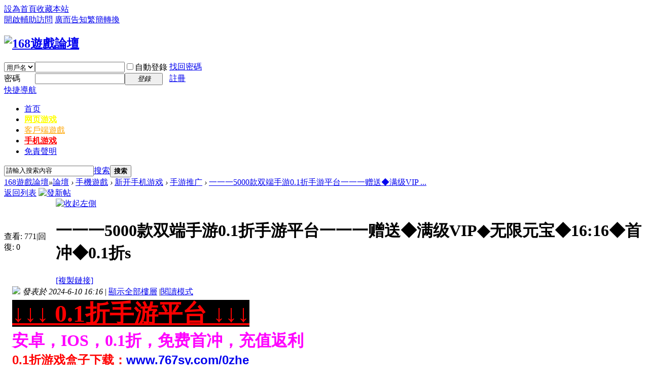

--- FILE ---
content_type: text/html; charset=utf-8
request_url: http://www.168gamesf.com/thread-1289027-1-1.html
body_size: 11520
content:

<!DOCTYPE html PUBLIC "-//W3C//DTD XHTML 1.0 Transitional//EN" "http://www.w3.org/TR/xhtml1/DTD/xhtml1-transitional.dtd">
<html xmlns="http://www.w3.org/1999/xhtml">
<head>
<meta http-equiv="Content-Type" content="text/html; charset=utf-8" />
<title>一一一5000款双端手游0.1折手游平台一一一赠送◆满级VIP◆无限元宝◆16:16◆首冲◆0.1折s - 手游推广 - 168遊戲論壇</title>
<link href="http://www.168gamesf.com/thread-1289027-1-1.html" rel="canonical" />
<meta name="keywords" content="一一一5000款双端手游0.1折手游平台一一一赠送◆满级VIP◆无限元宝◆16:16◆首冲◆0.1折s" />
<meta name="description" content="↓↓↓ 0.1折手游平台 ↓↓↓[/backcolor]安卓，IOS，0.1折，免费首冲，充值返利0.1折游戏盒子下载：www.767sy.com/0zhe为玩家提供最全BT版手游,免费折扣手游,满V版无限 ... 一一一5000款双端手游0.1折手游平台一一一赠送◆满级VIP◆无限元宝◆16:16◆首冲◆0.1折s" />
<meta name="MSSmartTagsPreventParsing" content="True" />
<meta http-equiv="MSThemeCompatible" content="Yes" />
<base href="http://www.168gamesf.com/" /><link rel="stylesheet" type="text/css" href="data/cache/style_1_common.css?zkx" /><link rel="stylesheet" type="text/css" href="data/cache/style_1_forum_viewthread.css?zkx" /><script type="text/javascript">var STYLEID = '1', STATICURL = 'static/', IMGDIR = 'static/image/common', VERHASH = 'zkx', charset = 'utf-8', discuz_uid = '0', cookiepre = '58uO_2132_', cookiedomain = '', cookiepath = '/', showusercard = '1', attackevasive = '0', disallowfloat = 'login|newthread|reply', creditnotice = '1|威望|,2|金幣|,3|活躍度|,8|代幣|', defaultstyle = '', REPORTURL = 'aHR0cDovL3d3dy4xNjhnYW1lc2YuY29tL3RocmVhZC0xMjg5MDI3LTEtMS5odG1s', SITEURL = 'http://www.168gamesf.com/', JSPATH = 'static/js/', DYNAMICURL = '';</script>
<script src="static/js/common.js?zkx" type="text/javascript"></script>
<script src="static/js/jquery.min.js" type="text/javascript"></script><script type="text/javascript">var jq = jQuery.noConflict();</script>
<script src="static/js/jcookie.js" type="text/javascript"></script>
<meta name="application-name" content="168遊戲論壇" />
<meta name="msapplication-tooltip" content="168遊戲論壇" />
<meta name="msapplication-task" content="name=論壇;action-uri=http://www.168gamesf.com/forum.php;icon-uri=http://www.168gamesf.com/static/image/common/bbs.ico" />
<link rel="archives" title="168遊戲論壇" href="http://www.168gamesf.com/archiver/" />
<script src="static/js/forum.js?zkx" type="text/javascript"></script>
</head>

<body id="nv_forum" class="pg_viewthread" onkeydown="if(event.keyCode==27) return false;">
<div id="append_parent"></div><div id="ajaxwaitid"></div>
<div class="dwp">
<div id="toptb" class="cl">
<div class="wp">
<div class="z"><a href="javascript:;"  onclick="setHomepage('http://www.168gamesf.com/');">設為首頁</a><a href="http://www.168gamesf.com/"  onclick="addFavorite(this.href, '168遊戲論壇');return false;">收藏本站</a></div>
<div class="y">
<a id="switchblind" href="javascript:;" onclick="toggleBlind(this)" title="開啟輔助訪問" class="switchblind">開啟輔助訪問</a>
<a href="go/aHR0cHM6Ly9saW5lLm1lL3RpL3AvOHZwNmNqek5Gbw,," target="_blank" >廣而告知</a><a href="javascript:tsConvert.toggle(0);" >繁簡轉換</a></div>
</div>
</div>

<div id="hd">
<div class="wp">
<div class="hdc cl"><h2><a href="http://www.168gamesf.com/" title="168遊戲論壇"><img src="static/image/common/logov.png" alt="168遊戲論壇" border="0" /></a></h2><script src="static/js/logging.js?zkx" type="text/javascript"></script>
<form method="post" autocomplete="off" id="lsform" action="member.php?mod=logging&amp;action=login&amp;loginsubmit=yes&amp;infloat=yes&amp;lssubmit=yes" onsubmit="pwmd5('ls_password');return lsSubmit();">
<div class="fastlg cl">
<span id="return_ls" style="display:none"></span>
<div class="y pns">
<table cellspacing="0" cellpadding="0">
<tr>
<td>
<span class="ftid">
<select name="fastloginfield" id="ls_fastloginfield" width="40" tabindex="900">
<option value="username">用戶名</option>
<option value="uid">UID</option>
<option value="email">Email</option>
</select>
</span>
<script type="text/javascript">simulateSelect('ls_fastloginfield')</script>
</td>
<td><input type="text" name="username" id="ls_username" autocomplete="off" class="px vm" tabindex="901" /></td>
<td class="fastlg_l"><label for="ls_cookietime"><input type="checkbox" name="cookietime" id="ls_cookietime" class="pc" value="2592000" tabindex="903" />自動登錄</label></td>
<td>&nbsp;<a href="javascript:;" onclick="showWindow('login', 'member.php?mod=logging&action=login&viewlostpw=1')">找回密碼</a></td>
</tr>
<tr>
<td><label for="ls_password" class="z psw_w">密碼</label></td>
<td><input type="password" name="password" id="ls_password" class="px vm" autocomplete="off" tabindex="902" /></td>
<td class="fastlg_l"><button type="submit" class="pn vm" tabindex="904" style="width: 75px;"><em>登錄</em></button></td>
<td>&nbsp;<a href="member.php?mod=reg" class="xi2 xw1">註冊</a></td>
</tr>
</table>
<input type="hidden" name="quickforward" value="yes" />
<input type="hidden" name="handlekey" value="ls" />
</div>
</div>
</form>

<script src="static/js/md5.js?zkx" type="text/javascript" reload="1"></script>
</div>

<div id="nv">
<a href="javascript:;" id="qmenu" onmouseover="delayShow(this, function () {showMenu({'ctrlid':'qmenu','pos':'34!','ctrlclass':'a','duration':2});showForummenu(72);})">快捷導航</a>
<ul><li id="mn_N6666" ><a href="/" hidefocus="true"  >首页</a></li><li id="mn_N4166" onmouseover="showMenu({'ctrlid':this.id,'ctrlclass':'hover','duration':2})"><a href="category-134.html" hidefocus="true"   style="font-weight: bold;color: yellow">网页游戏</a></li><li id="mn_N4928" onmouseover="showMenu({'ctrlid':this.id,'ctrlclass':'hover','duration':2})"><a href="category-4.html" hidefocus="true"   style="color: orange">客戶端遊戲</a></li><li id="mn_N9def" onmouseover="showMenu({'ctrlid':this.id,'ctrlclass':'hover','duration':2})"><a href="forum-45-1.html" hidefocus="true" target="_blank"   style="font-weight: bold;color: red">手机游戏</a></li><li id="mn_N8eb7" ><a href="misc.php?mod=faq&action=faq&id=1" hidefocus="true" target="_blank"  >免責聲明</a></li></ul>
</div>
<ul class="p_pop h_pop" id="plugin_menu" style="display: none">  <li><a href="plugin.php?id=dsu_paulsign:sign" id="mn_plink_sign">每日簽到</a></li>
 </ul>
<ul class="p_pop h_pop" id="mn_N4166_menu" style="display: none"><li><a href="forum-84-1.html" hidefocus="true" target="_blank" >网页游戏SF</a></li><li><a href="forum-135-1.html" hidefocus="true" target="_blank" >稀有页游公益服</a></li><li><a href="forum-151-1.html" hidefocus="true" target="_blank" >联运与玩家推广</a></li></ul><ul class="p_pop h_pop" id="mn_N4928_menu" style="display: none"><li><a href="forum-13-1.html" hidefocus="true" target="_blank" >稀有端游</a></li><li><a href="forum-32-1.html" hidefocus="true" target="_blank" >楓之谷</a></li><li><a href="forum-2-1.html" hidefocus="true" target="_blank" >RO仙境傳說</a></li><li><a href="forum-39-1.html" hidefocus="true" target="_blank" >希望OL</a></li><li><a href="forum-12-1.html" hidefocus="true" target="_blank" >天堂</a></li><li><a href="forum-77-1.html" hidefocus="true" target="_blank" >天堂II</a></li><li><a href="forum-33-1.html" hidefocus="true" target="_blank" >魔力寶貝</a></li><li><a href="forum-80-1.html" hidefocus="true" target="_blank" >三國群英傳</a></li><li><a href="forum-34-1.html" hidefocus="true" target="_blank" >魔獸世界</a></li><li><a href="type-13-193-1.html" hidefocus="true" target="_blank" >DNF</a></li><li><a href="type-13-168-1.html" hidefocus="true" target="_blank" >龙之谷</a></li></ul><ul class="p_pop h_pop" id="mn_N9def_menu" style="display: none"><li><a href="forum-45-1.html" hidefocus="true" target="_blank"  style="color: red">手游SF</a></li></ul><div class="p_pop h_pop" id="mn_userapp_menu" style="display: none"></div><div id="mu" class="cl">
<ul class="cl " id="snav_mn_userapp" style="display:none">
</ul>
</div>
	
<div id="scbar" class="cl">
<form id="scbar_form" method="post" autocomplete="off" onsubmit="searchFocus($('scbar_txt'))" action="search.php?searchsubmit=yes" target="_blank">
<input type="hidden" name="mod" id="scbar_mod" value="search" />
<input type="hidden" name="formhash" value="ee3d2e39" />
<input type="hidden" name="srchtype" value="title" />
<input type="hidden" name="srhfid" value="72" />
<input type="hidden" name="srhlocality" value="forum::viewthread" />
<table cellspacing="0" cellpadding="0">
<tr>
<td class="scbar_icon_td"></td>
<td class="scbar_txt_td"><input type="text" name="srchtxt" id="scbar_txt" value="請輸入搜索內容" autocomplete="off" x-webkit-speech speech /></td>
<td class="scbar_type_td"><a href="javascript:;" id="scbar_type" class="xg1" onclick="showMenu(this.id)" hidefocus="true">搜索</a></td>
<td class="scbar_btn_td"><button type="submit" name="searchsubmit" id="scbar_btn" sc="1" class="pn pnc" value="true"><strong class="xi2">搜索</strong></button></td>
<td class="scbar_hot_td">
<div id="scbar_hot">
</div>
</td>
</tr>
</table>
</form>
</div>
<ul id="scbar_type_menu" class="p_pop" style="display: none;"><li><a href="javascript:;" rel="curforum" fid="72" >本版</a></li><li><a href="javascript:;" rel="user">用戶</a></li></ul>
<script type="text/javascript">
initSearchmenu('scbar', '');
</script>
</div>
</div>


<div id="wp" class="wp">
<script type="text/javascript">var fid = parseInt('72'), tid = parseInt('1289027');</script>

<script src="static/js/forum_viewthread.js?zkx" type="text/javascript"></script>
<script type="text/javascript">zoomstatus = parseInt(1);var imagemaxwidth = '750';var aimgcount = new Array();</script>

<style id="diy_style" type="text/css"></style>
<!--[diy=diynavtop]--><div id="diynavtop" class="area"></div><!--[/diy]-->
<div id="pt" class="bm cl">
<div class="z">
<a href="./" class="nvhm" title="首頁">168遊戲論壇</a><em>&raquo;</em><a href="http://www.168gamesf.com/forum.php">論壇</a> <em>&rsaquo;</em> <a href="http://www.168gamesf.com/category-1.html">手機遊戲</a> <em>&rsaquo;</em> <a href="http://www.168gamesf.com/forum-45-1.html">新开手机游戏</a> <em>&rsaquo;</em> <a href="http://www.168gamesf.com/forum-72-1.html">手游推广</a> <em>&rsaquo;</em> <a href="http://www.168gamesf.com/thread-1289027-1-1.html">一一一5000款双端手游0.1折手游平台一一一赠送◆满级VIP ...</a>
</div>
</div>

<style id="diy_style" type="text/css"></style>
<div class="wp">
<!--[diy=diy1]--><div id="diy1" class="area"></div><!--[/diy]-->
</div>

<div id="ct" class="wp cl">
<div id="pgt" class="pgs mbm cl ">
<div class="pgt"></div>
<span class="y pgb"><a href="http://www.168gamesf.com/forum-72-1.html">返回列表</a></span>
<a id="newspecial" onmouseover="$('newspecial').id = 'newspecialtmp';this.id = 'newspecial';showMenu({'ctrlid':this.id})" onclick="showWindow('newthread', 'forum.php?mod=post&action=newthread&fid=72')" href="javascript:;" title="發新帖"><img src="static/image/common/pn_post.png" alt="發新帖" /></a></div>



<div id="postlist" class="pl bm">
<table cellspacing="0" cellpadding="0">
<tr>
<td class="pls ptn pbn">
<div class="hm ptn">
<span class="xg1">查看:</span> <span class="xi1">771</span><span class="pipe">|</span><span class="xg1">回復:</span> <span class="xi1">0</span>
</div>
</td>
<td class="plc ptm pbn vwthd">
<span class="xg1 side_btn">
<a onclick="setcookie('close_leftinfo', 1);location.reload();" title="收起左側" class="btn_s_close" href="javascript:;"><img src="static/image/common/control_l.png" alt="收起左側" class="vm" /></a>
</span>
<h1 class="ts">
<span id="thread_subject">一一一5000款双端手游0.1折手游平台一一一赠送◆满级VIP◆无限元宝◆16:16◆首冲◆0.1折s</span>
</h1>
<span class="xg1">
<a href="http://www.168gamesf.com/thread-1289027-1-1.html" onclick="return copyThreadUrl(this, '168遊戲論壇')" >[複製鏈接]</a>
</span>
</td>
</tr>
</table>


<table cellspacing="0" cellpadding="0" class="ad">
<tr>
<td class="pls">
</td>
<td class="plc">
</td>
</tr>
</table><div id="post_27816498" ><table id="pid27816498" class="plhin" summary="pid27816498" cellspacing="0" cellpadding="0">
<tr>
<td class="pls" rowspan="2">
<div id="favatar27816498" class="pls favatar">
 <a name="lastpost"></a><div class="pi">
<div class="authi"><a href="http://www.168gamesf.com/space-uid-521530.html" target="_blank" class="xw1">倪敏姐</a>
</div>
</div>
<div class="p_pop blk bui card_gender_" id="userinfo27816498" style="display: none; margin-top: -11px;">
<div class="m z">
<div id="userinfo27816498_ma"></div>
</div>
<div class="i y">
<div>
<strong><a href="http://www.168gamesf.com/space-uid-521530.html" target="_blank" class="xi2">倪敏姐</a></strong>
<em>當前離線</em>
</div><dl class="cl">

<dt>積分</dt><dd><a href="http://www.168gamesf.com/home.php?mod=space&uid=521530&do=profile" target="_blank" class="xi2">0</a></dd>
<dt>金幣</dt><dd> </dd>
<dt>活躍度</dt><dd> </dd>
<dt>性別</dt><dd>保密</dd>
<dt>在線時間</dt><dd> 小時</dd>
<dt>註冊時間</dt><dd>2019-3-5</dd>
<dt>最後登錄</dt><dd>1970-1-1</dd>
</dl><div class="imicn">
<a href="http://www.168gamesf.com/home.php?mod=space&amp;uid=521530&amp;do=profile" target="_blank" title="查看詳細資料"><img src="static/image/common/userinfo.gif" alt="查看詳細資料" /></a>
</div>
<div id="avatarfeed"><span id="threadsortswait"></span></div>
</div>
</div>
<div>
<div class="avatar"><a href="http://www.168gamesf.com/space-uid-521530.html" class="avtm" target="_blank"><img src="http://www.168gamesf.com/uc_server/data/avatar/000/52/15/30_avatar_middle.jpg" onerror="this.onerror=null;this.src='http://www.168gamesf.com/uc_server/images/noavatar_middle.gif'" /></a></div>
</div>
</div>
</td>
	
<td class="plc">
<div class="pi">
<div class="pti">
<div class="pdbt">
</div>
<div class="authi">
<img class="authicn vm" id="authicon27816498" src="static/image/common/online_member.gif" />
<em id="authorposton27816498">發表於 2024-6-10 16:16</em>
<span class="pipe">|</span>
<a href="http://www.168gamesf.com/thread-1289027-1-1.html" rel="nofollow">顯示全部樓層</a>
<span class="pipe show">|</span><a href="javascript:;" onclick="readmode($('thread_subject').innerHTML, 27816498);" class="show">閱讀模式</a>
</div>
</div>
</div><div class="pct"><div class="a_ptad"><span id="pad"></span></div><style type="text/css">.pcb{margin-right:0}</style><div class="pcb">
 
<div class="t_fsz">
<table cellspacing="0" cellpadding="0"><tr><td class="t_f" id="postmessage_27816498">
<font size="7"><font style="background-color:black"><a rel="nofollow" href="go/aHR0cDovL3d3dy43NjdzeS5jb20vMXpoZQ,," target="_blank" onclick="return denyopener(this)"><font color="#ff0000"><font face="微软雅黑"><strong>↓↓↓ 0.1折手游平台 ↓↓↓</strong></font></font></a></font></font><br />
<font face="微软雅黑"><font size="6"><font color="#ff00ff"><strong>安卓，IOS，0.1折，免费首冲，充值返利</strong></font></font></font><br />
<strong><font size="5"><font color="#ff00"><font face="Tahoma, Helvetica, SimSun, sans-serif"><font face="微软雅黑, 宋体, Arial, Verdana, Geneva, Helvetica, sans-serif">0.1折游戏盒子下载：</font></font></font><font face="Tahoma, Helvetica, SimSun, sans-serif"><a rel="nofollow" href="go/aHR0cDovL3d3dy43NjdzeS5jb20vMHpoZQ,," target="_blank" onclick="return denyopener(this)">www.767sy.com/0zhe</a></font></font></strong><font face="微软雅黑"><font color="#444444"><font size="4"><font color="#ff0000"><br />
</font></font><font size="4"><font color="#ff0000">为玩家提供最全</font><font color="#ff00ff">BT版<a href="http://www.168gamesf.com/" style="color:#444" target="_blank">手游</a>,</font><font color="#2e8b57">免费折扣手游,</font><font color="#0000ff">满V版<a href="http://www.168gamesf.com/forum-151-1.html" style="color:#444" target="_blank">无限元宝</a>手游,</font><font color="#8b0000">H5游戏</font></font><br />
<font size="4"><font color="Red">千款0.1折手游大全</font></font></font></font><font face="微软雅黑"><font color="#444444"><font size="4"><font color="Red">【0.1折<font color="DarkRed">传奇类</font>，</font></font></font></font><font color="#ff00"><font face="微软雅黑"><font size="4">0.1折</font></font></font><font face="微软雅黑"><font color="#444444"><font size="4"><font color="Red"><font color="MediumTurquoise">仙侠类</font>，</font></font></font></font><font color="#ff00"><font face="微软雅黑"><font size="4">0.1折</font></font></font><font face="微软雅黑"><font color="#444444"><font size="4"><font color="Red"><font color="Indigo">卡牌类</font>，</font></font></font></font><font color="#ff00"><font face="微软雅黑"><font size="4">0.1折</font></font></font><font face="微软雅黑"><font color="#444444"><font size="4"><font color="Red"><font color="Magenta">回合制</font>，</font></font></font></font><font color="#ff00"><font face="微软雅黑"><font size="4">0.1折</font></font></font><font face="微软雅黑"><font color="#444444"><font size="4"><font color="Red"><font color="DarkSlateBlue">玄幻类</font>】</font></font></font></font><font face="微软雅黑"><font color="#444444"><font size="4"><font color="#2e8b57">★千款精品手游，BT、折扣、H5游戏端在盒子里一键下载，更快 更方便</font><br />
<font color="#ff0000">★盒子功能强 客服中心 同步：开服表 礼包 游戏资讯 新游榜 充值活动</font><br />
<font color="#800080">★新增交易系统，用户评价签到送金币，超级会员返平台币</font></font><br />
</font></font><strong><font color="#ff00"><font face="微软雅黑"><font size="4">0.1折</font></font></font><font face="微软雅黑"><font color="#444444"><font size="4"><font color="#9932cc">手游<a href="http://www.168gamesf.com/" style="color:#444" target="_blank">公益服</a>、手游sf平台、手游满vip无限<a href="http://www.168gamesf.com/forum-136-1.html" style="color:#444" target="_blank">元宝</a>、手游私sf无限元宝、手游无限元宝服9999999<br />
</font></font></font></font><font color="#ff00"><font face="微软雅黑"><font size="4">0.1折</font></font></font><font face="微软雅黑"><font color="#444444"><font size="4"><font color="#9932cc"><a href="http://www.168gamesf.com/" style="color:#444" target="_blank">手游公益服</a>、手游sf网、手机sf游戏、ios手游盒子、变态手游盒子、变态手游平台app<br />
安卓+ios游戏：（9999款，持续每周上新）下载盒子APP领取变态9999999元宝礼包。<br />
5000款</font></font></font></font><font color="#ff00"><font face="微软雅黑"><font size="4">0.1折</font></font></font><font face="微软雅黑"><font color="#444444"><font size="4"><font color="#9932cc">BT手游公益服下载网站↓↓↓↓【精品安卓</font></font></font></font><font color="#ff00"><font face="微软雅黑"><font size="4">0.1折</font></font></font></strong><font face="微软雅黑"><font color="#444444"><font size="4"><font color="#9932cc"><strong>手游】</strong></font><br />
</font><strong><font size="6"><font color="#ff0000">0.1折手游地址：</font></font></strong></font></font><font color="#336699"><font face="Tahoma, Helvetica, SimSun, sans-serif"><a rel="nofollow" href="go/aHR0cDovL3d3dy43NjdzeS5jb20vMHpoZQ,," target="_blank" onclick="return denyopener(this)"><font size="6"><strong>www.767sy.com/0zhe</strong></font></a></font></font><font face="微软雅黑"><font color="#444444"><strong><font size="6"><font color="#ff0000"><br />
</font></font></strong></font></font><strong><font size="6"><font color="#ff0000">0.1折</font></font></strong><font face="微软雅黑"><font color="#444444"><strong><font size="6"><font color="#ff0000">手游地址：</font></font></strong></font></font><font color="#336699"><font face="Tahoma, Helvetica, SimSun, sans-serif"><font size="6"><strong><a rel="nofollow" href="go/aHR0cDovL3d3dy43NjdzeS5jb20vMHpoZQ,," target="_blank" onclick="return denyopener(this)">www.767sy.com/0zhe</a></strong></font></font></font><font face="微软雅黑"><font color="#444444"><strong><font size="6"><br />
盒子下载：<font color="#336699"><a rel="nofollow" href="go/aHR0cDovL3d3dy43NjdzeS5jb20vMXpoZQ,," target="_blank" onclick="return denyopener(this)"><font color="#ff0000"><font style="background-color:black">点击下载（0.1折游戏盒子）</font></font></a></font><br />
<font color="#ff00ff">游戏QQ群：243635562 <a rel="nofollow" href="go/aHR0cHM6Ly9qcS5xcS5jb20vP193dj0xMDI3JmFtcDtrPTVzUlkwTlI," target="_blank" onclick="return denyopener(this)">【点击加入群】</a></font></font></strong><br />
<font color="#336699"><a rel="nofollow" href="go/aHR0cDovL3d3dy43NjdzeS5jb20vMXpoZQ,," target="_blank" onclick="return denyopener(this)"><img id="aimg_wWT4Q" onclick="zoom(this, this.src, 0, 0, 0)" class="zoom" width="750" src="http://www.767sy.com/images/0.1zhe2.png" onmouseover="img_onmouseoverfunc(this)" onclick="zoom(this)" style="cursor:pointer" border="0" alt="" /></a></font><br />
<font color="#ff0000"><strong><font size="4">《特别提示:手游为了以后获得礼包和更多的福利请在本站下载游戏的玩家们重新注册账号》</font></strong></font></font></font><table cellspacing="0" class="t_table" style="width:98%" bgcolor="yellow"><tr><td><div align="center"><font face="Arial"><font size="3"><font color="#0000ff">折扣游戏 </font></font></font><font face="Arial"><font size="3"><font color="#ff8c00">专业折扣平台APP</font></font></font><font face="Arial"><font color="#0000ff"><font size="3"> 充值</font></font><font size="6"><font color="#ff0000"><font style="background-color:black"><strong>0.1折</strong></font></font></font><font color="#0000ff"><font size="3"> </font></font></font><font face="Arial"><font size="3"><font color="#800080">首充续充都一样</font></font></font><font face="Arial"><font size="3"><font color="#0000ff"> 送海量代金卷!</font></font></font></div><div align="center"><font face="Arial"><font size="3"><font color="#ff0000">变态折扣手游中心</font></font></font><font face="Arial"><font size="3"><font color="#0000ff">手游游戏折扣端</font></font></font><font face="Arial"><font size="3"><font color="#ff0000"> 就选可盘手游 </font></font></font><font face="Arial"><font size="3"><font color="#ff00ff">正版授权折扣</font></font></font><font face="Arial"><font size="3"><font color="#ff0000"> 玩游戏不花钱!</font></font></font></div><div align="center"><font face="Arial"><font size="5"><font color="#ff0000">手游福利群：</font></font></font><font size="5"><font color="#ff00ff">370439271 <a rel="nofollow" href="go/aHR0cHM6Ly9qcS5xcS5jb20vP193dj0xMDI3JmFtcDtrPTVoaEh0M2M," target="_blank" onclick="return denyopener(this)">【点击加入群】</a></font></font></div></td></tr></table><font color="#ff00"><font face="Tahoma, Helvetica, SimSun, sans-serif"><font face="微软雅黑, 宋体, Arial, Verdana, Geneva, Helvetica, sans-serif"><font size="3">---------------------更多热门手游请下载游戏盒子体验---------------------</font></font></font></font><font face="微软雅黑, 宋体, Arial, Verdana, Geneva, Helvetica, sans-serif"><font color="#444444"><font color="#333333"><font face="微软雅黑, 宋体, Arial, Verdana, Geneva, Helvetica, sans-serif"><font size="3"><br />
<font color="#000"><table cellspacing="0" class="t_table" ><tr><td width="216"><font color="#ff00ff">太古神王2-0.1折</font></td><td width="92"><font color="#ff00ff">角色仙侠</font></td><td width="346"><font color="#ff00ff">送永久时装领超级飙升资源赠超值资源礼包</font></td></tr><tr><td><font color="#ff00ff">御神决-首续0.1折</font></td><td><font color="#ff00ff">角色魔幻</font></td><td><font color="#ff00ff">送VIP14领钻石*58888赠绑定钻石*88888</font></td></tr><tr><td><font color="#ff00ff">真红之刃-0.1折</font></td><td><font color="#ff00ff">角色魔幻</font></td><td><font color="#ff00ff">第一款0.1折正版奇迹授权游戏</font></td></tr><tr><td><font color="#ff00ff">妖神传说-0.1折忍者风暴</font></td><td><font color="#ff00ff">卡牌动漫</font></td><td><font color="#ff00ff">第一款0.1折正版火影卡牌手游</font></td></tr><tr><td><font color="#ff00ff">极品三国-0.1折版</font></td><td><font color="#ff00ff">卡牌三国</font></td><td><font color="#ff00ff">受萌版三国乐趣的三国题材卡牌手游</font></td></tr><tr><td><font color="#ff00ff">大掌门2-0.1超级折扣满福利</font></td><td><font color="#ff00ff">卡牌武侠</font></td><td><font color="#ff00ff">武侠卡牌巨作大掌门续篇《大掌门2》强势来袭</font></td></tr><tr><td><font color="#ff00ff">大皇帝-0.1折征战天下</font></td><td><font color="#ff00ff">策略三国</font></td><td><font color="#ff00ff">正版授权经典大皇帝来袭</font></td></tr><tr><td><font color="#ff00ff">胡了三国-0.1折扣版</font></td><td><font color="#ff00ff">放置三国</font></td><td><font color="#ff00ff">送VIP25领188888元宝赠2022元充值卡</font></td></tr><tr><td><font color="#ff00ff">你来嘛英雄修罗道-0.1折无限充</font></td><td><font color="#ff00ff">卡牌动漫</font></td><td><font color="#ff00ff">首续0.1折,无限充值卡, SSS忍者来袭</font></td></tr><tr><td><font color="#ff00ff">荣耀崛起-0.1折版</font></td><td><font color="#ff00ff">放置魔幻</font></td><td><font color="#ff00ff">充值享0.1折,拒绝数值膨胀,超爽充值体验!</font></td></tr><tr><td><font color="#ff00ff">思仙-0.1折</font></td><td><font color="#ff00ff">回合仙侠</font></td><td><font color="#ff00ff">送送满V领圣级技能赠送圣兽宝箱</font></td></tr><tr><td><font color="#ff00ff">绝世战魂-0.1折战九宵</font></td><td><font color="#ff00ff">角色仙侠</font></td><td><font color="#ff00ff">送珍稀法宝领高阶资源赠0元购系统</font></td></tr><tr><td><font color="#ff00ff">太初行-首续0.1折</font></td><td><font color="#ff00ff">卡牌西游</font></td><td><font color="#ff00ff">首次及后续充值都为0.1折</font></td></tr><tr><td><font color="#ff00ff">精灵萌宝贝-终身0.1折</font></td><td><font color="#ff00ff">卡牌动漫</font></td><td><font color="#ff00ff">全部充值永久0.1折</font></td></tr><tr><td><font color="#ff00ff">我的西游-0.1折激爽版</font></td><td><font color="#ff00ff">回合西游</font></td><td><font color="#ff00ff">送648额度领百万红包赠9999直购币</font></td></tr><tr><td><font color="#ff00ff">戮仙战纪-0.1折扣服</font></td><td><font color="#ff00ff">卡牌魔幻</font></td><td><font color="#ff00ff">送V10领真实0.1折赠无限抽</font><br />
</td></tr></table></font></font></font></font></font></font><br />
<a rel="nofollow" href="go/aHR0cDovL3d3dy43NjdzeS5jb20vMXpoZQ,," target="_blank" onclick="return denyopener(this)"><img id="aimg_eGmHm" onclick="zoom(this, this.src, 0, 0, 0)" class="zoom" width="750" src="http://www.767sy.com/images/0.1zhe.png" onmouseover="img_onmouseoverfunc(this)" onclick="zoom(this)" style="cursor:pointer" border="0" alt="" /></a><br />
<font color="#ffffff">，极致热血PK，重温传奇青春岁月，偷偷玩官方火爆开服，上线就送VIP+40级，BOSS吊爆，满地极品！，今日首区火爆开启,新战区一区火爆开放，传奇独家85特戒版本全新上线!，，上线即可使用英雄，主体，英雄穿上装备到元宝之地边打元宝边升级，世界BOSS爆大量元宝.精元.仙元.铜钱.稀有高级装备.宝石.(游戏中加入新神器.新道具)30分刷新一次，千里护镖厮杀战，注册即送3688超值大礼包，三秒极速注册，，消灭怪送荣誉，送元宝，消灭的越多送的也多！，各种顶级装备完全爆出，无限公益，只求顶起来，一切靠自己努力！（我们不打无限元宝的幌子卖变态道具）承诺绝不出售任何游戏道具。，经典游戏，喷血PK,万人攻战,重温昔日酷爽战斗体验!，[SF]纯公益服，全新模式，正式上线！ ，最新开服: 全新页游大作| 游戏特色:&nbsp;&nbsp;真实还原小说情节，，SF|公益服|泄密端|无限元宝|今日新区|开服表，上线送VIP6+8888元宝+99999铜币（邮件领取），，还原经典，正版传奇授权游戏,致力为传奇大主宰迷还原经典热血的感动，，终极VIP装备免费，终极血祭免费，免费13级玉、并且有免费的一套首饰。上线直接PK，，你在决定玩不玩·每日重金广告·持久耐玩，各种在线活动，各种激情，持久，稳定 无托！，/SF体验/公益玩法-九阴/元宝注册-街机/免费首充</font></td></tr></table>


</div>
<div id="comment_27816498" class="cm">
</div>

<div id="post_rate_div_27816498"></div>
<div style="margin-top:100px;"></div><fieldset style="border:1px dashed #CCCCCC;padding:5px 2px;"><table width="775" border="0" cellspacing="0" cellpadding="0"><tr><td><span style="font-size:10px;"><img src="static/image/common/arrow_right.gif" align="absmiddle" alt="heatlevel"/><a href="http://www.168gamesf.com/thread-1420237-1-1.html" target="_blank">0.1折★0.1折，充值全部0.1折【称王魏蜀吴-0.1折】+【神州</a><br><img src="static/image/common/arrow_right.gif" align="absmiddle" alt="heatlevel"/><a href="http://www.168gamesf.com/thread-1419352-1-1.html" target="_blank">█▉全部手游0.1折+送充值99999RMB▉█送满V+GM权限+钻石自</a><br><img src="static/image/common/arrow_right.gif" align="absmiddle" alt="heatlevel"/><a href="http://www.168gamesf.com/thread-1418123-1-1.html" target="_blank">【黎明召唤-永久0.1折】全场冲值0.1折+648礼包仅需6.48元/</a><br><img src="static/image/common/arrow_right.gif" align="absmiddle" alt="heatlevel"/><a href="http://www.168gamesf.com/thread-1417928-1-1.html" target="_blank">《双端》《无敌战舰手游私服》0.1折版本，GM游戏平台 精品G</a><br><img src="static/image/common/arrow_right.gif" align="absmiddle" alt="heatlevel"/><a href="http://www.168gamesf.com/thread-1417492-1-1.html" target="_blank">█0.1折手游盒子█折扣最低0.05折█送充值█1元霸服+顶级VI</a><br><img src="static/image/common/arrow_right.gif" align="absmiddle" alt="heatlevel"/><a href="http://www.168gamesf.com/thread-1413246-1-1.html" target="_blank">《双端》《口袋逆袭手游私服》0.1折版本，送VIP4，免费首L</a><br></span></td><td><span style="font-size:10px;"><img src="static/image/common/arrow_right.gif" align="absmiddle" alt="heatlevel"/><a href="http://www.168gamesf.com/thread-1412811-1-1.html" target="_blank">《2024精品0.1手游》★★★充值5000元只需50元 648只需6.48</a><br><img src="static/image/common/arrow_right.gif" align="absmiddle" alt="heatlevel"/><a href="http://www.168gamesf.com/thread-1412474-1-1.html" target="_blank">【召唤师纷争H5-永久0.1折】全场冲值0.1折+648礼包仅需6.48</a><br><img src="static/image/common/arrow_right.gif" align="absmiddle" alt="heatlevel"/><a href="http://www.168gamesf.com/thread-1411918-1-1.html" target="_blank">——0.1折手游平台—— ——安卓+IOS手游—— ——上线充值</a><br><img src="static/image/common/arrow_right.gif" align="absmiddle" alt="heatlevel"/><a href="http://www.168gamesf.com/thread-1409917-1-1.html" target="_blank">【风暴奇兵（0.1折）】★★★充值5000元只需50元 648只需6.</a><br><img src="static/image/common/arrow_right.gif" align="absmiddle" alt="heatlevel"/><a href="http://www.168gamesf.com/thread-1409638-1-1.html" target="_blank">【紫青双剑（0.1折）】★★★充值5000元只需50元 648只需6.</a><br><img src="static/image/common/arrow_right.gif" align="absmiddle" alt="heatlevel"/><a href="http://www.168gamesf.com/thread-1409533-1-1.html" target="_blank">█0.1折手游盒子█折扣最低0.05折█送充值█上线即赠送vip5</a><br></span></td></tr></table></fieldset><br></div>
</div>

</td></tr>
<tr><td class="plc plm">
</td>
</tr>
<tr id="_postposition27816498"></tr>
<tr>
<td class="pls"></td>
<td class="plc" style="overflow:visible;">
<div class="po hin">
<div class="pob cl">
<em>
<a class="fastre" href="forum.php?mod=post&amp;action=reply&amp;fid=72&amp;tid=1289027&amp;reppost=27816498&amp;extra=page%3D1&amp;page=1" onclick="showWindow('reply', this.href)">回復</a>
</em>

<p>
<a href="javascript:;" id="mgc_post_27816498" onmouseover="showMenu(this.id)" class="showmenu">使用道具</a>
<a href="javascript:;" onclick="showWindow('miscreport27816498', 'misc.php?mod=report&rtype=post&rid=27816498&tid=1289027&fid=72', 'get', -1);return false;">舉報</a>
</p>

<ul id="mgc_post_27816498_menu" class="p_pop mgcmn" style="display: none;">
<li><a href="http://www.168gamesf.com/home.php?mod=magic&amp;mid=bump&amp;idtype=tid&amp;id=1289027" id="a_bump" onclick="showWindow(this.id, this.href)"><img src="static/image/magic/bump.small.gif" />提升卡</a></li>
						
</ul>
<script type="text/javascript" reload="1">checkmgcmn('post_27816498')</script>
</div>
</div>
</td>
</tr>
<tr class="ad">
<td class="pls">
</td>
<td class="plc">
</td>
</tr>
</table>
<script type="text/javascript" reload="1">
aimgcount[27816498] = ['wWT4Q','eGmHm'];
attachimggroup(27816498);
var aimgfid = 0;
</script>
</div><div id="postlistreply" class="pl"><div id="post_new" class="viewthread_table" style="display: none"></div></div>
</div>


<form method="post" autocomplete="off" name="modactions" id="modactions">
<input type="hidden" name="formhash" value="ee3d2e39" />
<input type="hidden" name="optgroup" />
<input type="hidden" name="operation" />
<input type="hidden" name="listextra" value="page%3D1" />
<input type="hidden" name="page" value="1" />
</form>



<div class="pgs mtm mbm cl">
<span class="pgb y"><a href="http://www.168gamesf.com/forum-72-1.html">返回列表</a></span>
<a id="newspecialtmp" onmouseover="$('newspecial').id = 'newspecialtmp';this.id = 'newspecial';showMenu({'ctrlid':this.id})" onclick="showWindow('newthread', 'forum.php?mod=post&action=newthread&fid=72')" href="javascript:;" title="發新帖"><img src="static/image/common/pn_post.png" alt="發新帖" /></a>
</div>

<!--[diy=diyfastposttop]--><div id="diyfastposttop" class="area"></div><!--[/diy]-->
<script type="text/javascript">
var postminchars = parseInt('80');
var postmaxchars = parseInt('30000');
var disablepostctrl = parseInt('0');
</script>

<div id="f_pst" class="pl bm bmw">
<form method="post" autocomplete="off" id="fastpostform" action="forum.php?mod=post&amp;action=reply&amp;fid=72&amp;tid=1289027&amp;extra=page%3D1&amp;replysubmit=yes&amp;infloat=yes&amp;handlekey=fastpost" onSubmit="return fastpostvalidate(this)">
<table cellspacing="0" cellpadding="0">
<tr>
<td class="pls">
</td>
<td class="plc">

<span id="fastpostreturn"></span>


<div class="cl">
<div id="fastsmiliesdiv" class="y"><div id="fastsmiliesdiv_data"><div id="fastsmilies"></div></div></div><div class="hasfsl" id="fastposteditor">
<div class="tedt mtn">
<div class="bar">
<span class="y">
<a href="http://www.168gamesf.com/forum.php?mod=post&amp;action=reply&amp;fid=72&amp;tid=1289027" onclick="return switchAdvanceMode(this.href)">高級模式</a>
</span><script src="static/js/seditor.js?zkx" type="text/javascript"></script>
<div class="fpd">
<a href="javascript:;" title="文字加粗" class="fbld">B</a>
<a href="javascript:;" title="設置文字顏色" class="fclr" id="fastpostforecolor">Color</a>
<a id="fastpostimg" href="javascript:;" title="圖片" class="fmg">Image</a>
<a id="fastposturl" href="javascript:;" title="添加鏈接" class="flnk">Link</a>
<a id="fastpostquote" href="javascript:;" title="引用" class="fqt">Quote</a>
<a id="fastpostcode" href="javascript:;" title="代碼" class="fcd">Code</a>
<a href="javascript:;" class="fsml" id="fastpostsml">Smilies</a>
</div></div>
<div class="area">
<div class="pt hm">
您需要登錄後才可以回帖 <a href="member.php?mod=logging&amp;action=login" onclick="showWindow('login', this.href)" class="xi2">登錄</a> | <a href="member.php?mod=reg" class="xi2">註冊</a>
</div>
</div>
</div>
</div>
</div>
<div id="seccheck_fastpost">
</div>


<input type="hidden" name="formhash" value="ee3d2e39" />
<input type="hidden" name="usesig" value="" />
<input type="hidden" name="subject" value="  " />
<p class="ptm pnpost">
<a href="http://www.168gamesf.com/home.php?mod=spacecp&amp;ac=credit&amp;op=rule&amp;fid=72" class="y" target="_blank">本版積分規則</a>
<button type="button" onclick="showWindow('login', 'member.php?mod=logging&action=login&guestmessage=yes')" onmouseover="checkpostrule('seccheck_fastpost', 'ac=reply');this.onmouseover=null" name="replysubmit" id="fastpostsubmit" class="pn pnc vm" value="replysubmit" tabindex="5"><strong>發表回復</strong></button>
<label for="fastpostrefresh"><input id="fastpostrefresh" type="checkbox" class="pc" />回帖後跳轉到最後一頁</label>
<script type="text/javascript">if(getcookie('fastpostrefresh') == 1) {$('fastpostrefresh').checked=true;}</script>
</p>
</td>
</tr>
</table>
</form>
</div>

</div>

<div class="wp mtn">
<!--[diy=diy3]--><div id="diy3" class="area"></div><!--[/diy]-->
</div>

<script type="text/javascript">
function succeedhandle_followmod(url, msg, values) {
var fObj = $('followmod_'+values['fuid']);
if(values['type'] == 'add') {
fObj.innerHTML = '不收聽';
fObj.href = 'home.php?mod=spacecp&ac=follow&op=del&fuid='+values['fuid'];
} else if(values['type'] == 'del') {
fObj.innerHTML = '收聽TA';
fObj.href = 'home.php?mod=spacecp&ac=follow&op=add&hash=ee3d2e39&fuid='+values['fuid'];
}
}
fixed_avatar([27816498], 0);
</script>	</div>
<div id="ft" class="wp cl">
<div id="flk" class="y">
<p>
<a href="misc.php?mod=faq&action=faq&id=1" rel="nofollow">免責聲明</a><span class="pipe">|</span><a href="http://www.168gamesf.com/forum.php?mod=misc&action=showdarkroom" rel="nofollow">小黑屋</a><span class="pipe">|</span><a href="http://www.168gamesf.com/forum.php?mobile=yes" rel="nofollow">手機版</a><span class="pipe">|</span><a href="http://www.168gamesf.com/archiver/" rel="nofollow">Archiver</a><span class="pipe">|</span><strong><a href="http://www.168gamesf.com/" target="_blank">168遊戲論壇</a></strong><span class="pipe">|</span>
<script>
(function(){
    var bp = document.createElement('script');
    var curProtocol = window.location.protocol.split(':')[0];
    if (curProtocol === 'https') {
        bp.src = 'https://zz.bdstatic.com/linksubmit/push.js';
    }
    else {
        bp.src = 'http://push.zhanzhang.baidu.com/push.js';
    }
    var s = document.getElementsByTagName("script")[0];
    s.parentNode.insertBefore(bp, s);
})();
</script>
<script>
(function(){
var src = "https://s.ssl.qhres2.com/ssl/ab77b6ea7f3fbf79.js";
document.write('<script src="' + src + '" id="sozz"><\/script>');
})();
</script></p>
<p class="xs0">
GMT+8, 2026-1-6 04:11<span id="debuginfo">
, Processed in 0.236694 second(s), 10 queries
, Gzip On, Memcache On.
</span>
</p>
</div>
<div id="frt">
<p>Powered by <strong><a href="http://www.discuz.net" target="_blank">Discuz!</a></strong> <em>X3.4</em></p>
<p class="xs0">&copy; 2001-2017 <a href="http://www.comsenz.com" target="_blank">Comsenz Inc.</a></p>
</div></div>
<script src="home.php?mod=misc&ac=sendmail&rand=1767643918" type="text/javascript"></script>
<div id="scrolltop">
<span><a href="http://www.168gamesf.com/forum.php?mod=post&amp;action=reply&amp;fid=72&amp;tid=1289027&amp;extra=page%3D1&amp;page=1" onclick="showWindow('reply', this.href)" class="replyfast" title="快速回復"><b>快速回復</b></a></span>
<span hidefocus="true"><a title="返回頂部" onclick="window.scrollTo('0','0')" class="scrolltopa" ><b>返回頂部</b></a></span>
<span>
<a href="http://www.168gamesf.com/forum-72-1.html" hidefocus="true" class="returnlist" title="返回列表"><b>返回列表</b></a>
</span>
</div>
<script type="text/javascript">_attachEvent(window, 'scroll', function () { showTopLink(); });checkBlind();</script>
</div>
</body>
</html>
